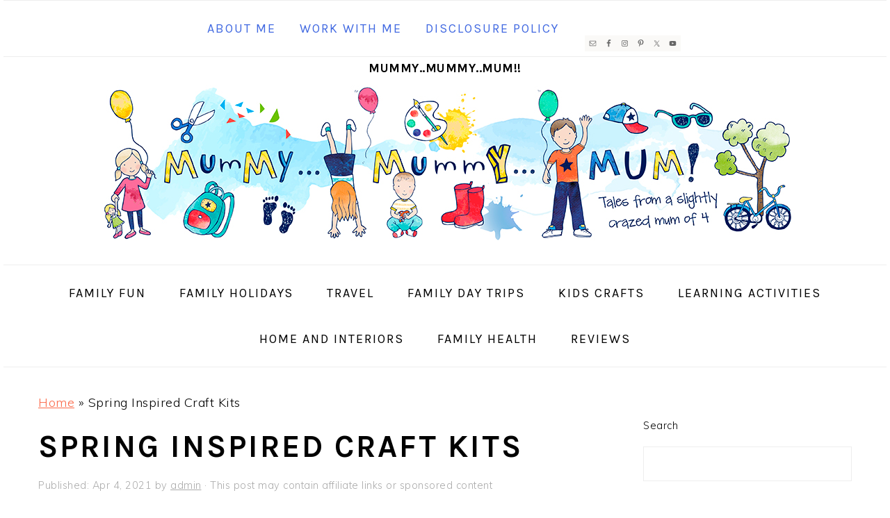

--- FILE ---
content_type: text/html; charset=utf-8
request_url: https://www.google.com/recaptcha/api2/aframe
body_size: 249
content:
<!DOCTYPE HTML><html><head><meta http-equiv="content-type" content="text/html; charset=UTF-8"></head><body><script nonce="Krd_CTPuAkyr5_xFgZC3CQ">/** Anti-fraud and anti-abuse applications only. See google.com/recaptcha */ try{var clients={'sodar':'https://pagead2.googlesyndication.com/pagead/sodar?'};window.addEventListener("message",function(a){try{if(a.source===window.parent){var b=JSON.parse(a.data);var c=clients[b['id']];if(c){var d=document.createElement('img');d.src=c+b['params']+'&rc='+(localStorage.getItem("rc::a")?sessionStorage.getItem("rc::b"):"");window.document.body.appendChild(d);sessionStorage.setItem("rc::e",parseInt(sessionStorage.getItem("rc::e")||0)+1);localStorage.setItem("rc::h",'1768804638500');}}}catch(b){}});window.parent.postMessage("_grecaptcha_ready", "*");}catch(b){}</script></body></html>

--- FILE ---
content_type: text/plain
request_url: https://www.google-analytics.com/j/collect?v=1&_v=j102&a=1011876906&t=pageview&_s=1&dl=https%3A%2F%2Fwww.mummymummymum.com%2Fspring-inspired-craft-kits%2F&ul=en-us%40posix&dt=Spring%20Inspired%20Craft%20Kits&sr=1280x720&vp=1280x720&_u=IEBAAEABAAAAACAAI~&jid=2125014451&gjid=1920117088&cid=964961263.1768804637&tid=UA-22880385-2&_gid=283313289.1768804637&_r=1&_slc=1&z=682343117
body_size: -451
content:
2,cG-7BJJFQQLZ1